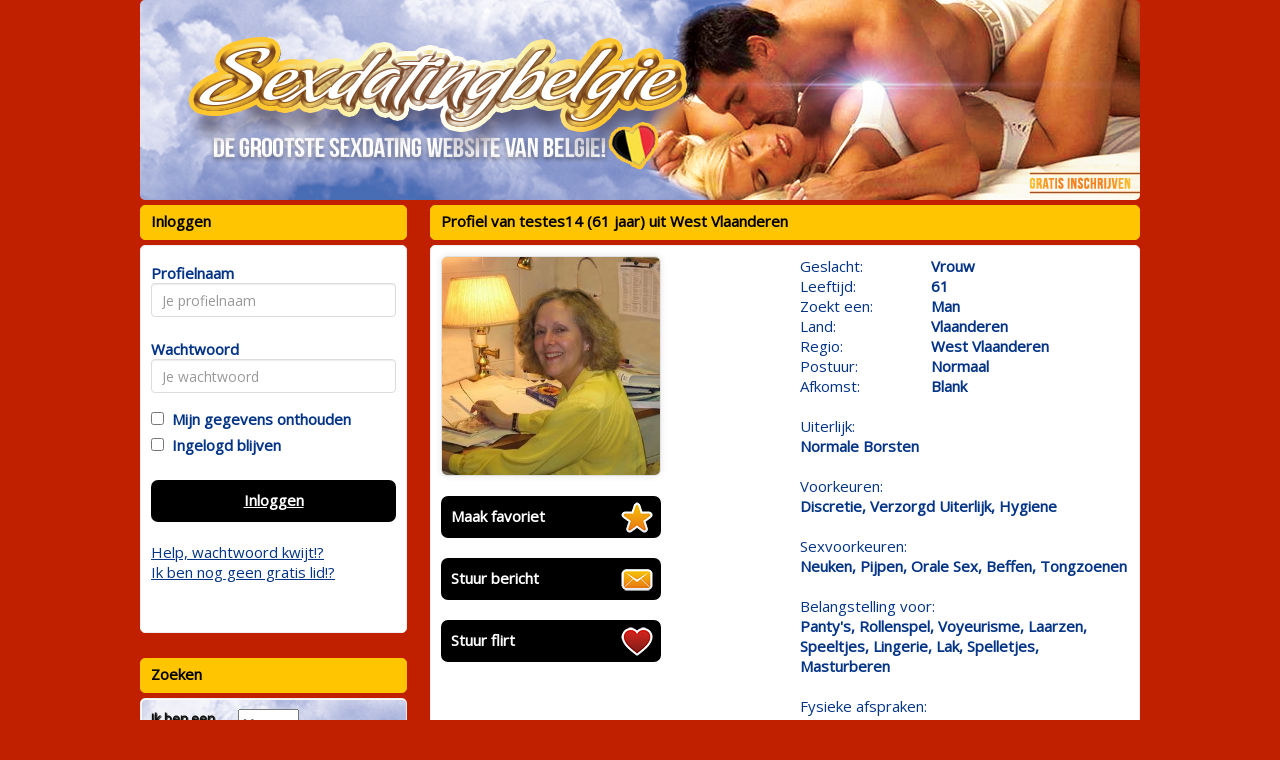

--- FILE ---
content_type: text/css;charset=UTF-8
request_url: https://www.sexdatingbelgie.be/css/custom.css.php?v=2.1
body_size: 921
content:
body {
	color: #043486;
	background: #C02000;
			
	
}

a {
	color: #043486;
}

a:hover, a:active {
	color: #043486;
}	

#maincontainer {
	background: #C02000; 
	;
	border-right: 2px solid #C02000;
	border-left: 2px solid #C02000; 
		width: 870px;
}

#headerimage {	
		border-radius: 5px;
	}

.zoekbox {
	background: url(https://472e556fa4f3c90554df-abe63b15e612e018017b3c63b4a36206.ssl.cf3.rackcdn.com/1494504614-Sexdatingbelgie_search.jpg);
	color: #111;
}
.zoekbox td {
	 text-shadow: 1px 1px #444;
}

.kaderheader {	
	font-weight: bold;
	color: #000;
	background-color: #FFC500;
	border-color: #FFC500;
}

.kadercontent {	
	background-color: #FFF;
	border-color: #EEEEEE;
}

.cbutton {
	background-color: #000;
	border-color: #FFFFFF;
	color: #FFFFFF;
}

.payButton {
	background-color: #000;
	border-color: #FFFFFF;
	color: #FFFFFF;
}

.cbutton:hover, .cbutton:active  {
	color: #EEE;
	text-decoration: none;
}

.mailboxtable , .mailboxtable tr, .mailboxtable td , .mailboxtable th {
	border: 1px dashed #EEEEEE;
}

.favoritestable table, .favoritestable th, .favoritestable td ,.favoritestable th {
	border: 1px dashed #EEEEEE;
}


.mymenukader {
	background: tranparent;
}

.menutoggle a span { color: red;} 

.mymenu li {
	border-bottom: 1px solid #EEEEEE;
}

.mymenu li:last-child {
	border-bottom: none;
}

.mymenu a {
	color:  #043486;
}

.mymenu .logoff {
	color: #043486; font-size: 12px; text-decoration: underline;
}

/* pagenav */

.pagenav li {
	border-color: #FFFFFF;
	color: #FFFFFF;
	background-color: #000;
}

.pagenav .activepage {
	border-color: #FFFFFF;
	color: #FFFFFF;
	background-color: #000;
	font-weight: bold;
	text-decoration: underline;
}

.pagenav a {
	color: #FFFFFF;
	text-decoration: none;
}


.pagenav a:hover {
	color: #FFFFFF;
}

.signupformtable {
	background-color: hsla(60%, 60%, 60%, 2.5);
}

.modal-content {
	background-color: #FFF;
	border-color: #000;		
}

.modal-header {
	background-color: #FFC500;
}
.modal-header h4 {
	color: #000;
}


.promothumbslist img { 
	-moz-border-radius:50px; 
	-webkit-border-radius:50px; 
	border-radius:50px;
}
	


#betaalpagina ul li {
	color: #000;
	background-color: #FFC500;
	border-color: #000;
	
	border: solid 1px;
	padding: 4px;
	padding-top: 10px;
	border-radius: 5px;
	margin-top: 10px;
}


#seoblock  {
	color: #000000;
	background-color: #EE2E3B;
	
}

.seoblock h1 {
	color: #FFC500;
}
.seoblock h2 {
	color: #FFC500;
}
.seoblock h3 {
	color: #FFC500;
}
.seoblock h4 {
	color: #FFC500;
}
.seoblock h5 {
	color: #FFC500;
}

.seoblock p {
	color: #000000;
}

.seoblock a {
	color: #000000;
}



--- FILE ---
content_type: text/css;charset=UTF-8
request_url: https://www.sexdatingbelgie.be/css/responsive.css.php?v=2.2.2
body_size: 524
content:

#maincontainer { width: 1030px; }
#boxcontent { width: 1000px;  }
#footercontainer { width: 1000px; }
#backlinkscontainer { width: 1000px; }
#footer { width: 1000px;  }
#rightboxcontainer { width: 710px; }

@media (min-width: 1000px) {
		.profilefoundcontainer li img { 
		width: 140px; height: 140px;
	}
	}

@media (max-width: 992px) {
}

@media (min-width: 768px) {
	#responsivemenu { display: none; } 
	#mymenukader { display : block;}
}

@media (max-width: 767px) {
	body { background-image: none; background: #C02000; }
	.zoekbox { min-height: 0px; height: 225px; background-image: none; color: #043486 }
	#maincontainer { width: 95%; padding: 0px; border: none;}
	#header { width: 100%; }
	#headerimage { width: 100%; }
	#boxcontent { width: 100%; padding: 0px; }
	#footercontainer { width: 100%; }
	#backlinkscontainer { width: 100%; }
	#footer { width: 100%;  }
	#leftboxcontainer { width:100%;}
	#rightboxcontainer { width: 100%; }
	#responsivemenu { display: block; } 
	#mymenukader { display : none;}
	.cancelmessagebutton { display: none; }
	
	div#WGdklzbjdh { display : none; color:red;}
	
}


@media (max-width: 500px) {
	li.nonactivepage { display: none; }
	.profilefoundcontainer img { width: 100px; height: 100px; }
	.profilefoundcontainer li { max-width: 100px;}
}


--- FILE ---
content_type: text/javascript;charset=UTF-8
request_url: https://www.sexdatingbelgie.be/js/c1.js.php?v=2.0
body_size: 745
content:

var max_message_len = 1000;
$(window).resize(function() {if ($('#outerheader').length) {if($(this).width()<767) {$("#header").detach().appendTo('#innerheader');}else{$("#header").detach().appendTo('#outerheader');}}});
$(function(){if($('#outerheader').length){if($(window).width()<767){$("#header").detach().appendTo('#innerheader');}else{$("#header").detach().appendTo('#outerheader');}}});

$(function () {
	$("#mymenutext").click(function() {
		if ($("#mymenukader").is(':visible')) {
			$('#mymenukader').fadeOut();
			$("#mymenutext span").text("Toon menu");
		} else {
			$('#mymenukader').fadeIn("slow");
			$("#mymenutext span").text("Verberg menu");
		}
	});
	
	
});
